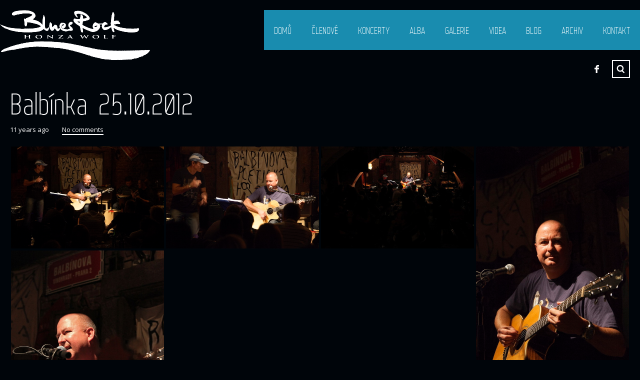

--- FILE ---
content_type: text/html; charset=UTF-8
request_url: http://www.bluesrock.cz/gallery/balbinka-25-10-2010/
body_size: 10390
content:
<!DOCTYPE html>
<html lang="cs">

<head>

    <meta charset="UTF-8" />
    
    <meta http-equiv="content-type" content="text/html; charset=UTF-8" />
	
    <link rel="dns-prefetch" href="http://ajax.googleapis.com" />
    
	    
    <meta name="viewport" content="width=device-width, initial-scale=1, maximum-scale=1, minimum-scale=1">
    <meta name="author" content="Honza Wolf - BluesRock" />
	   
    <link rel="alternate" type="application/rss+xml" title="Bluesrock RSS Feed" href="http://www.bluesrock.cz/feed/" />
    
    <link rel="pingback" href="http://www.bluesrock.cz/xmlrpc.php" />
    
    <title>Balbínka 25.10.2012 - Bluesrock</title>

    <!--[if lt IE 9]>
    <script src="http://html5shiv.googlecode.com/svn/trunk/html5.js"></script>
    <![endif]-->

	<meta name='robots' content='index, follow, max-image-preview:large, max-snippet:-1, max-video-preview:-1' />

	<!-- This site is optimized with the Yoast SEO plugin v20.4 - https://yoast.com/wordpress/plugins/seo/ -->
	<link rel="canonical" href="http://www.bluesrock.cz/gallery/balbinka-25-10-2010/" />
	<meta property="og:locale" content="cs_CZ" />
	<meta property="og:type" content="article" />
	<meta property="og:title" content="Fotky z koncertu v Balbínce - Říjen 2012" />
	<meta property="og:description" content="Fotky z koncertu v Balbínce - Říjen 2012" />
	<meta property="og:url" content="http://www.bluesrock.cz/gallery/balbinka-25-10-2010/" />
	<meta property="og:site_name" content="Bluesrock" />
	<meta property="article:publisher" content="https://www.facebook.com/BluesrockHonzaWolf" />
	<meta property="article:modified_time" content="2014-11-03T14:17:31+00:00" />
	<meta property="og:image" content="http://www.bluesrock.cz/wp-content/uploads/2014/03/IMG_6481-copy_resize-300x450.jpg" />
	<script type="application/ld+json" class="yoast-schema-graph">{"@context":"https://schema.org","@graph":[{"@type":"WebPage","@id":"http://www.bluesrock.cz/gallery/balbinka-25-10-2010/","url":"http://www.bluesrock.cz/gallery/balbinka-25-10-2010/","name":"Balbínka 25.10.2012 - Bluesrock","isPartOf":{"@id":"http://www.bluesrock.cz/#website"},"primaryImageOfPage":{"@id":"http://www.bluesrock.cz/gallery/balbinka-25-10-2010/#primaryimage"},"image":{"@id":"http://www.bluesrock.cz/gallery/balbinka-25-10-2010/#primaryimage"},"thumbnailUrl":"http://www.bluesrock.cz/wp-content/uploads/2014/03/IMG_6481-copy_resize.jpg","datePublished":"2014-03-13T12:25:15+00:00","dateModified":"2014-11-03T14:17:31+00:00","breadcrumb":{"@id":"http://www.bluesrock.cz/gallery/balbinka-25-10-2010/#breadcrumb"},"inLanguage":"cs","potentialAction":[{"@type":"ReadAction","target":["http://www.bluesrock.cz/gallery/balbinka-25-10-2010/"]}]},{"@type":"ImageObject","inLanguage":"cs","@id":"http://www.bluesrock.cz/gallery/balbinka-25-10-2010/#primaryimage","url":"http://www.bluesrock.cz/wp-content/uploads/2014/03/IMG_6481-copy_resize.jpg","contentUrl":"http://www.bluesrock.cz/wp-content/uploads/2014/03/IMG_6481-copy_resize.jpg","width":674,"height":1011},{"@type":"BreadcrumbList","@id":"http://www.bluesrock.cz/gallery/balbinka-25-10-2010/#breadcrumb","itemListElement":[{"@type":"ListItem","position":1,"name":"Domů","item":"http://www.bluesrock.cz/"},{"@type":"ListItem","position":2,"name":"Balbínka 25.10.2012"}]},{"@type":"WebSite","@id":"http://www.bluesrock.cz/#website","url":"http://www.bluesrock.cz/","name":"Bluesrock","description":"Kapela co nikdy nezkouší..","potentialAction":[{"@type":"SearchAction","target":{"@type":"EntryPoint","urlTemplate":"http://www.bluesrock.cz/?s={search_term_string}"},"query-input":"required name=search_term_string"}],"inLanguage":"cs"}]}</script>
	<!-- / Yoast SEO plugin. -->


<link rel='dns-prefetch' href='//fonts.googleapis.com' />
<link rel="alternate" type="application/rss+xml" title="Bluesrock &raquo; RSS zdroj" href="http://www.bluesrock.cz/feed/" />
<link rel="alternate" type="application/rss+xml" title="Bluesrock &raquo; RSS komentářů" href="http://www.bluesrock.cz/comments/feed/" />
<link rel="alternate" type="application/rss+xml" title="Bluesrock &raquo; RSS komentářů pro Balbínka 25.10.2012" href="http://www.bluesrock.cz/gallery/balbinka-25-10-2010/feed/" />
<script type="text/javascript">
window._wpemojiSettings = {"baseUrl":"https:\/\/s.w.org\/images\/core\/emoji\/14.0.0\/72x72\/","ext":".png","svgUrl":"https:\/\/s.w.org\/images\/core\/emoji\/14.0.0\/svg\/","svgExt":".svg","source":{"concatemoji":"http:\/\/www.bluesrock.cz\/wp-includes\/js\/wp-emoji-release.min.js?ver=6.2.8"}};
/*! This file is auto-generated */
!function(e,a,t){var n,r,o,i=a.createElement("canvas"),p=i.getContext&&i.getContext("2d");function s(e,t){p.clearRect(0,0,i.width,i.height),p.fillText(e,0,0);e=i.toDataURL();return p.clearRect(0,0,i.width,i.height),p.fillText(t,0,0),e===i.toDataURL()}function c(e){var t=a.createElement("script");t.src=e,t.defer=t.type="text/javascript",a.getElementsByTagName("head")[0].appendChild(t)}for(o=Array("flag","emoji"),t.supports={everything:!0,everythingExceptFlag:!0},r=0;r<o.length;r++)t.supports[o[r]]=function(e){if(p&&p.fillText)switch(p.textBaseline="top",p.font="600 32px Arial",e){case"flag":return s("\ud83c\udff3\ufe0f\u200d\u26a7\ufe0f","\ud83c\udff3\ufe0f\u200b\u26a7\ufe0f")?!1:!s("\ud83c\uddfa\ud83c\uddf3","\ud83c\uddfa\u200b\ud83c\uddf3")&&!s("\ud83c\udff4\udb40\udc67\udb40\udc62\udb40\udc65\udb40\udc6e\udb40\udc67\udb40\udc7f","\ud83c\udff4\u200b\udb40\udc67\u200b\udb40\udc62\u200b\udb40\udc65\u200b\udb40\udc6e\u200b\udb40\udc67\u200b\udb40\udc7f");case"emoji":return!s("\ud83e\udef1\ud83c\udffb\u200d\ud83e\udef2\ud83c\udfff","\ud83e\udef1\ud83c\udffb\u200b\ud83e\udef2\ud83c\udfff")}return!1}(o[r]),t.supports.everything=t.supports.everything&&t.supports[o[r]],"flag"!==o[r]&&(t.supports.everythingExceptFlag=t.supports.everythingExceptFlag&&t.supports[o[r]]);t.supports.everythingExceptFlag=t.supports.everythingExceptFlag&&!t.supports.flag,t.DOMReady=!1,t.readyCallback=function(){t.DOMReady=!0},t.supports.everything||(n=function(){t.readyCallback()},a.addEventListener?(a.addEventListener("DOMContentLoaded",n,!1),e.addEventListener("load",n,!1)):(e.attachEvent("onload",n),a.attachEvent("onreadystatechange",function(){"complete"===a.readyState&&t.readyCallback()})),(e=t.source||{}).concatemoji?c(e.concatemoji):e.wpemoji&&e.twemoji&&(c(e.twemoji),c(e.wpemoji)))}(window,document,window._wpemojiSettings);
</script>
<style type="text/css">
img.wp-smiley,
img.emoji {
	display: inline !important;
	border: none !important;
	box-shadow: none !important;
	height: 1em !important;
	width: 1em !important;
	margin: 0 0.07em !important;
	vertical-align: -0.1em !important;
	background: none !important;
	padding: 0 !important;
}
</style>
	<link rel='stylesheet' id='wp-block-library-css' href='http://www.bluesrock.cz/wp-includes/css/dist/block-library/style.min.css?ver=6.2.8' type='text/css' media='all' />
<link rel='stylesheet' id='classic-theme-styles-css' href='http://www.bluesrock.cz/wp-includes/css/classic-themes.min.css?ver=6.2.8' type='text/css' media='all' />
<style id='global-styles-inline-css' type='text/css'>
body{--wp--preset--color--black: #000000;--wp--preset--color--cyan-bluish-gray: #abb8c3;--wp--preset--color--white: #ffffff;--wp--preset--color--pale-pink: #f78da7;--wp--preset--color--vivid-red: #cf2e2e;--wp--preset--color--luminous-vivid-orange: #ff6900;--wp--preset--color--luminous-vivid-amber: #fcb900;--wp--preset--color--light-green-cyan: #7bdcb5;--wp--preset--color--vivid-green-cyan: #00d084;--wp--preset--color--pale-cyan-blue: #8ed1fc;--wp--preset--color--vivid-cyan-blue: #0693e3;--wp--preset--color--vivid-purple: #9b51e0;--wp--preset--gradient--vivid-cyan-blue-to-vivid-purple: linear-gradient(135deg,rgba(6,147,227,1) 0%,rgb(155,81,224) 100%);--wp--preset--gradient--light-green-cyan-to-vivid-green-cyan: linear-gradient(135deg,rgb(122,220,180) 0%,rgb(0,208,130) 100%);--wp--preset--gradient--luminous-vivid-amber-to-luminous-vivid-orange: linear-gradient(135deg,rgba(252,185,0,1) 0%,rgba(255,105,0,1) 100%);--wp--preset--gradient--luminous-vivid-orange-to-vivid-red: linear-gradient(135deg,rgba(255,105,0,1) 0%,rgb(207,46,46) 100%);--wp--preset--gradient--very-light-gray-to-cyan-bluish-gray: linear-gradient(135deg,rgb(238,238,238) 0%,rgb(169,184,195) 100%);--wp--preset--gradient--cool-to-warm-spectrum: linear-gradient(135deg,rgb(74,234,220) 0%,rgb(151,120,209) 20%,rgb(207,42,186) 40%,rgb(238,44,130) 60%,rgb(251,105,98) 80%,rgb(254,248,76) 100%);--wp--preset--gradient--blush-light-purple: linear-gradient(135deg,rgb(255,206,236) 0%,rgb(152,150,240) 100%);--wp--preset--gradient--blush-bordeaux: linear-gradient(135deg,rgb(254,205,165) 0%,rgb(254,45,45) 50%,rgb(107,0,62) 100%);--wp--preset--gradient--luminous-dusk: linear-gradient(135deg,rgb(255,203,112) 0%,rgb(199,81,192) 50%,rgb(65,88,208) 100%);--wp--preset--gradient--pale-ocean: linear-gradient(135deg,rgb(255,245,203) 0%,rgb(182,227,212) 50%,rgb(51,167,181) 100%);--wp--preset--gradient--electric-grass: linear-gradient(135deg,rgb(202,248,128) 0%,rgb(113,206,126) 100%);--wp--preset--gradient--midnight: linear-gradient(135deg,rgb(2,3,129) 0%,rgb(40,116,252) 100%);--wp--preset--duotone--dark-grayscale: url('#wp-duotone-dark-grayscale');--wp--preset--duotone--grayscale: url('#wp-duotone-grayscale');--wp--preset--duotone--purple-yellow: url('#wp-duotone-purple-yellow');--wp--preset--duotone--blue-red: url('#wp-duotone-blue-red');--wp--preset--duotone--midnight: url('#wp-duotone-midnight');--wp--preset--duotone--magenta-yellow: url('#wp-duotone-magenta-yellow');--wp--preset--duotone--purple-green: url('#wp-duotone-purple-green');--wp--preset--duotone--blue-orange: url('#wp-duotone-blue-orange');--wp--preset--font-size--small: 13px;--wp--preset--font-size--medium: 20px;--wp--preset--font-size--large: 36px;--wp--preset--font-size--x-large: 42px;--wp--preset--spacing--20: 0.44rem;--wp--preset--spacing--30: 0.67rem;--wp--preset--spacing--40: 1rem;--wp--preset--spacing--50: 1.5rem;--wp--preset--spacing--60: 2.25rem;--wp--preset--spacing--70: 3.38rem;--wp--preset--spacing--80: 5.06rem;--wp--preset--shadow--natural: 6px 6px 9px rgba(0, 0, 0, 0.2);--wp--preset--shadow--deep: 12px 12px 50px rgba(0, 0, 0, 0.4);--wp--preset--shadow--sharp: 6px 6px 0px rgba(0, 0, 0, 0.2);--wp--preset--shadow--outlined: 6px 6px 0px -3px rgba(255, 255, 255, 1), 6px 6px rgba(0, 0, 0, 1);--wp--preset--shadow--crisp: 6px 6px 0px rgba(0, 0, 0, 1);}:where(.is-layout-flex){gap: 0.5em;}body .is-layout-flow > .alignleft{float: left;margin-inline-start: 0;margin-inline-end: 2em;}body .is-layout-flow > .alignright{float: right;margin-inline-start: 2em;margin-inline-end: 0;}body .is-layout-flow > .aligncenter{margin-left: auto !important;margin-right: auto !important;}body .is-layout-constrained > .alignleft{float: left;margin-inline-start: 0;margin-inline-end: 2em;}body .is-layout-constrained > .alignright{float: right;margin-inline-start: 2em;margin-inline-end: 0;}body .is-layout-constrained > .aligncenter{margin-left: auto !important;margin-right: auto !important;}body .is-layout-constrained > :where(:not(.alignleft):not(.alignright):not(.alignfull)){max-width: var(--wp--style--global--content-size);margin-left: auto !important;margin-right: auto !important;}body .is-layout-constrained > .alignwide{max-width: var(--wp--style--global--wide-size);}body .is-layout-flex{display: flex;}body .is-layout-flex{flex-wrap: wrap;align-items: center;}body .is-layout-flex > *{margin: 0;}:where(.wp-block-columns.is-layout-flex){gap: 2em;}.has-black-color{color: var(--wp--preset--color--black) !important;}.has-cyan-bluish-gray-color{color: var(--wp--preset--color--cyan-bluish-gray) !important;}.has-white-color{color: var(--wp--preset--color--white) !important;}.has-pale-pink-color{color: var(--wp--preset--color--pale-pink) !important;}.has-vivid-red-color{color: var(--wp--preset--color--vivid-red) !important;}.has-luminous-vivid-orange-color{color: var(--wp--preset--color--luminous-vivid-orange) !important;}.has-luminous-vivid-amber-color{color: var(--wp--preset--color--luminous-vivid-amber) !important;}.has-light-green-cyan-color{color: var(--wp--preset--color--light-green-cyan) !important;}.has-vivid-green-cyan-color{color: var(--wp--preset--color--vivid-green-cyan) !important;}.has-pale-cyan-blue-color{color: var(--wp--preset--color--pale-cyan-blue) !important;}.has-vivid-cyan-blue-color{color: var(--wp--preset--color--vivid-cyan-blue) !important;}.has-vivid-purple-color{color: var(--wp--preset--color--vivid-purple) !important;}.has-black-background-color{background-color: var(--wp--preset--color--black) !important;}.has-cyan-bluish-gray-background-color{background-color: var(--wp--preset--color--cyan-bluish-gray) !important;}.has-white-background-color{background-color: var(--wp--preset--color--white) !important;}.has-pale-pink-background-color{background-color: var(--wp--preset--color--pale-pink) !important;}.has-vivid-red-background-color{background-color: var(--wp--preset--color--vivid-red) !important;}.has-luminous-vivid-orange-background-color{background-color: var(--wp--preset--color--luminous-vivid-orange) !important;}.has-luminous-vivid-amber-background-color{background-color: var(--wp--preset--color--luminous-vivid-amber) !important;}.has-light-green-cyan-background-color{background-color: var(--wp--preset--color--light-green-cyan) !important;}.has-vivid-green-cyan-background-color{background-color: var(--wp--preset--color--vivid-green-cyan) !important;}.has-pale-cyan-blue-background-color{background-color: var(--wp--preset--color--pale-cyan-blue) !important;}.has-vivid-cyan-blue-background-color{background-color: var(--wp--preset--color--vivid-cyan-blue) !important;}.has-vivid-purple-background-color{background-color: var(--wp--preset--color--vivid-purple) !important;}.has-black-border-color{border-color: var(--wp--preset--color--black) !important;}.has-cyan-bluish-gray-border-color{border-color: var(--wp--preset--color--cyan-bluish-gray) !important;}.has-white-border-color{border-color: var(--wp--preset--color--white) !important;}.has-pale-pink-border-color{border-color: var(--wp--preset--color--pale-pink) !important;}.has-vivid-red-border-color{border-color: var(--wp--preset--color--vivid-red) !important;}.has-luminous-vivid-orange-border-color{border-color: var(--wp--preset--color--luminous-vivid-orange) !important;}.has-luminous-vivid-amber-border-color{border-color: var(--wp--preset--color--luminous-vivid-amber) !important;}.has-light-green-cyan-border-color{border-color: var(--wp--preset--color--light-green-cyan) !important;}.has-vivid-green-cyan-border-color{border-color: var(--wp--preset--color--vivid-green-cyan) !important;}.has-pale-cyan-blue-border-color{border-color: var(--wp--preset--color--pale-cyan-blue) !important;}.has-vivid-cyan-blue-border-color{border-color: var(--wp--preset--color--vivid-cyan-blue) !important;}.has-vivid-purple-border-color{border-color: var(--wp--preset--color--vivid-purple) !important;}.has-vivid-cyan-blue-to-vivid-purple-gradient-background{background: var(--wp--preset--gradient--vivid-cyan-blue-to-vivid-purple) !important;}.has-light-green-cyan-to-vivid-green-cyan-gradient-background{background: var(--wp--preset--gradient--light-green-cyan-to-vivid-green-cyan) !important;}.has-luminous-vivid-amber-to-luminous-vivid-orange-gradient-background{background: var(--wp--preset--gradient--luminous-vivid-amber-to-luminous-vivid-orange) !important;}.has-luminous-vivid-orange-to-vivid-red-gradient-background{background: var(--wp--preset--gradient--luminous-vivid-orange-to-vivid-red) !important;}.has-very-light-gray-to-cyan-bluish-gray-gradient-background{background: var(--wp--preset--gradient--very-light-gray-to-cyan-bluish-gray) !important;}.has-cool-to-warm-spectrum-gradient-background{background: var(--wp--preset--gradient--cool-to-warm-spectrum) !important;}.has-blush-light-purple-gradient-background{background: var(--wp--preset--gradient--blush-light-purple) !important;}.has-blush-bordeaux-gradient-background{background: var(--wp--preset--gradient--blush-bordeaux) !important;}.has-luminous-dusk-gradient-background{background: var(--wp--preset--gradient--luminous-dusk) !important;}.has-pale-ocean-gradient-background{background: var(--wp--preset--gradient--pale-ocean) !important;}.has-electric-grass-gradient-background{background: var(--wp--preset--gradient--electric-grass) !important;}.has-midnight-gradient-background{background: var(--wp--preset--gradient--midnight) !important;}.has-small-font-size{font-size: var(--wp--preset--font-size--small) !important;}.has-medium-font-size{font-size: var(--wp--preset--font-size--medium) !important;}.has-large-font-size{font-size: var(--wp--preset--font-size--large) !important;}.has-x-large-font-size{font-size: var(--wp--preset--font-size--x-large) !important;}
.wp-block-navigation a:where(:not(.wp-element-button)){color: inherit;}
:where(.wp-block-columns.is-layout-flex){gap: 2em;}
.wp-block-pullquote{font-size: 1.5em;line-height: 1.6;}
</style>
<link rel='stylesheet' id='titan-adminbar-styles-css' href='http://www.bluesrock.cz/wp-content/plugins/anti-spam/assets/css/admin-bar.css?ver=7.3.3' type='text/css' media='all' />
<link rel='stylesheet' id='gp-style-css' href='http://www.bluesrock.cz/wp-content/themes/muse/style.css?ver=6.2.8' type='text/css' media='all' />
<link rel='stylesheet' id='gp-style-font-opensans-css' href='http://fonts.googleapis.com/css?family=Open+Sans&#038;subset=latin%2Ccyrillic-ext%2Cgreek-ext%2Cgreek%2Cvietnamese%2Clatin-ext%2Ccyrillic&#038;ver=6.2.8' type='text/css' media='all' />
<script type='text/javascript' src='http://www.bluesrock.cz/wp-includes/js/jquery/jquery.min.js?ver=3.6.4' id='jquery-core-js'></script>
<script type='text/javascript' src='http://www.bluesrock.cz/wp-includes/js/jquery/jquery-migrate.min.js?ver=3.4.0' id='jquery-migrate-js'></script>
<link rel="https://api.w.org/" href="http://www.bluesrock.cz/wp-json/" /><link rel="EditURI" type="application/rsd+xml" title="RSD" href="http://www.bluesrock.cz/xmlrpc.php?rsd" />
<link rel="wlwmanifest" type="application/wlwmanifest+xml" href="http://www.bluesrock.cz/wp-includes/wlwmanifest.xml" />

<link rel='shortlink' href='http://www.bluesrock.cz/?p=1253' />
<link rel="alternate" type="application/json+oembed" href="http://www.bluesrock.cz/wp-json/oembed/1.0/embed?url=http%3A%2F%2Fwww.bluesrock.cz%2Fgallery%2Fbalbinka-25-10-2010%2F" />
<link rel="alternate" type="text/xml+oembed" href="http://www.bluesrock.cz/wp-json/oembed/1.0/embed?url=http%3A%2F%2Fwww.bluesrock.cz%2Fgallery%2Fbalbinka-25-10-2010%2F&#038;format=xml" />
	
		<style type="text/css">
		
		        @font-face {
            font-family: 'WebServeroffRegular';
            src: url('http://www.bluesrock.cz/wp-content/themes/muse/fonts/web-serveroff/Web-Serveroff.eot');
            src: url('http://www.bluesrock.cz/wp-content/themes/muse/fonts/web-serveroff/Web-Serveroff.eot?#iefix') format('embedded-opentype'),
                 url('http://www.bluesrock.cz/wp-content/themes/muse/fonts/web-serveroff/Web-Serveroff.woff') format('woff'),
                 url('http://www.bluesrock.cz/wp-content/themes/muse/fonts/web-serveroff/Web-Serveroff.ttf') format('truetype'),
                 url('http://www.bluesrock.cz/wp-content/themes/muse/fonts/web-serveroff/Web-Serveroff.svg#WebServeroffRegular') format('svg');
            font-weight: normal;
            font-style: normal;
        }
        
		/* Fonts */
						
		h1, h2, h3, h4, h5, h6 { font-family: "WebServeroffRegular", Helvetica, Arial, sans-serif !important; }
		blockquote { font-family: "WebServeroffRegular", Helvetica, Arial, sans-serif !important; }
		
		/* Forms */
		label { font-family: "WebServeroffRegular", Helvetica, Arial, sans-serif !important; }
		
		/* Logo */
		header.header .logo { font-family: "WebServeroffRegular", Helvetica, Arial, sans-serif !important; }
		
		/* Navigation */
		.navigation-primary,
		.navigation-mobile,
		.categories,
		.categories-mobile,
		.categories-mobile-button { font-family: "WebServeroffRegular", Helvetica, Arial, sans-serif !important; }
		
		/* Slideshow */
		.slide-caption,
		.slide-caption p { font-family: "WebServeroffRegular", Helvetica, Arial, sans-serif !important; }
		
		/* Widgets */
		.widget_recent_tweet .tweet-text, .widget_pages li a, .widget_subpages li a, .widget_nav_menu li a, .widget_archive li, .widget_categories li, .widget_archive li li, .widget_categories li li { font-family: "WebServeroffRegular", Helvetica, Arial, sans-serif !important; }
		
		
		/* Selection */
		::selection { background-color: #cd503c !important; }
		::-moz-selection { background-color: #cd503c !important; }
		
		/* Links */
		a { color: #ffffff; }
		a:hover { color: #ffffff; border-color: #ffffff; background-color: #198caf; }
		a.underline, .underline a, a.underline-hover:hover, .underline-hover a:hover { color: #ffffff; border-color: #ffffff; }
		
		/* Body */
		body { color: #ffffff; background-color: #00050a; }
		
		/* Blockquote */
		blockquote { color: #cd503c; }
		blockquote cite { color: #ffffff; }
		
		/* Forms */
		button, .button a, .comments #submit { color: #ffffff !important; background-color: #198caf; border-color: #ffffff; }
		button:hover, .button a:hover, .comments #submit:hover { background-color: #cd503c !important; border-color: #cd503c; }
		
		/* Comments */
		.comments .comment .comment-body { background-color: #282d32; }
		.comments .comment .comment-body:before { border-top-color: #282d32; }
		.comments .comment.bypostauthor > div > .comment-body { background-color: #198caf; }
		.comments .comment.bypostauthor > div > .comment-body:before { border-top-color: #198caf; }		
		.comments #cancel-comment-reply-link { color: #cd503c; }
		.comments #cancel-comment-reply-link:hover { color: #ffffff; }
		
		/* Grid */
		.grid-tiles .tile-block,
		.grid-tiles-sidebar .tile-block { background-color: #282d32; }
		
		/* Logo */
		.header .logo-image.filled { background-color: #198caf; }
		.header .logo-default { background-color: #198caf; }
		
		/* Navigation */
		.navigation-primary li,
		.navigation-primary li a { color: #ffffff !important; background-color: #198caf; }
		.navigation-primary li:hover a,
		.navigation-primary li a:hover { color: #282d32 !important; background-color: #ffffff !important; }
		.navigation-primary li li,
		.navigation-primary li li a { background-color: #ffffff; }
		.navigation-primary li li a:hover { color: #198caf !important; }
		
		/* Navigation - Mobile */
		.navigation-mobile li,
		.navigation-mobile li a { color: #282d32 !important; background-color: #ffffff; }
		.navigation-mobile li a:hover { color: #ffffff !important; background-color: #198caf; }
		.navigation-mobile-button a { background-color: #198caf; }
		.navigation-mobile-button a:hover { background-color: #cd503c; }
		
		/* Navigation - Categories */
		.categories ul li a { color: #ffffff !important; background-color: #cd503c; }
		.categories ul li.current-cat a { background-color: #198caf; }
		.categories ul li.current-cat a:hover { background-color: #cd503c; }
		.categories ul li a:hover,
		.categories ul li:hover a { color: #282d32 !important; background-color: #ffffff !important; }
		.categories ul li ul.children li,
		.categories ul li ul.children li a { color: #282d32 !important; background-color: #ffffff !important; }
		.categories ul li ul.children li a:hover { color: #198caf !important; }
		
		/* Navigation - Categories - Mobile */
		.categories-mobile li,
		.categories-mobile li a { color: #282d32 !important; background-color: #ffffff; }
		.categories-mobile li a:hover { color: #ffffff !important; background-color: #cd503c; }
		.categories-mobile-button a { background-color: #cd503c; }
		.categories-mobile-button a:hover { background-color: #198caf; }
		
		/* Toolbar */
		.modal-search-button li a { border-color: #ffffff; }
		.modal-search-close { background-color: #cd503c; }
		.modal-search-close:hover { background-color: #198caf; }
		
		/* Slideshow */
		.slide-caption h2,
		.slide-caption h2.link a { background-color: #cd503c; }
		.slide-caption h2.link a:hover { background-color: #198caf; }
		.slide-caption p { background-color: #198caf; }
		.gp-theme .rsArrowIcn { background-color: #cd503c; }
		.gp-theme .rsArrowIcn:hover { background-color: #198caf; }
		.gp-theme .rsPlayBtn .rsPlayBtnIcon { background-color: #282d32; }
		.gp-theme .rsPlayBtn:hover .rsPlayBtnIcon { background-color: #cd503c; }
		.gp-theme .rsCloseVideoIcn { background-color: #cd503c; }
		.gp-theme .rsCloseVideoIcn:hover { background-color: #198caf; }
		
		/* Content */
		.content h2, .content h3 { color: #198caf; }
		.content .tile-block h2, .content .tile-block h3 { color: #ffffff; }
		.content h4, .content h5, .content h6 { color: #cd503c; }
		.content .tile-block h4, .content .tile-block h5, .content .tile-block h6 { color: #ffffff; }
		
		/* Posts */
		.post .post-body,
		.post .post-image-container { background-color: #282d32; }
		.post-share li a { background-color: #198caf; }
		.post-share li a:hover { background-color: #cd503c; }
		.post-buy.button a { color: #ffffff; border-color: #ffffff; }
		.post-buy.button a:hover { background-color: #cd503c; border-color: #ffffff; }
		.post-meta .button a { color: #ffffff; background-color: #cd503c; }
		.post-meta .button a:hover { background-color: #198caf !important; }
		
		/* Blog & Event Grid Home */
		.grid-post-home { background-color: #198caf; }
		.grid-post-home a:hover { background-color: #cd503c; }
		.grid-post-home .post a:hover .post-title { border-color: #ffffff; }
		.grid-event-home { background-color: #282d32; }
		
		/* Blog Grid */
		.grid-blog .tile.format-audio .post-body.corner:before,
		.grid-blog .tile.format-gallery .post-body.corner:before,
		.grid-blog .tile.format-video .post-body.corner:before,
		.grid-blog .tile.format-quote .post-body.corner:before { border-right-color: #00050a; }
		.grid-blog .tile.format-audio .post-corner:before,
		.grid-blog .tile.format-gallery .post-corner:before,
		.grid-blog .tile.format-video .post-corner:before,
		.grid-blog .tile.format-quote .post-corner:before { border-top-color: #282d32; }
		.grid-blog .tile.format-quote blockquote { color: #ffffff; }
		
		/* Event Grid */
		.grid-event-past .tile .tile-block { background-color: #282d32; }
		
		/* Event List */
		.list-event .inner { background-color: #282d32; }
		.list-event .post h2, .list-event .post h3, .list-event .post h4, .list-event .post h5, .list-event .post h6 { color: #ffffff; }
		
		/* Archive Grid */
		.grid-archives a { color: #198caf; }
		.grid-archives a:hover { color: #ffffff; }
		
		/* Singles */
		.post-meta .post-comments a,
		.post-meta .post-categories a { color: #198caf; }
		.post-meta .post-comments a:hover,
		.post-meta .post-categories a:hover { color: #ffffff; }
		.post-meta-line ul.post-categories a { background-color: #cd503c; }
		.post-meta-line ul.post-categories a:hover { background-color: #198caf; }
		.post-meta-table .inner { background-color: #282d32; }
		
		/* Single Blog */
		.single-blog .format-quote blockquote { color: #ffffff; }
		
		/* Single Event */
		.single-event .post-facebook a:hover { background-color: #cd503c !important; }
		.single-event .post-vk a:hover { background-color: #cd503c !important; }
		
		/* Pagination */
		.pagination a,
		.pagination-post a { background-color: #198caf; }
		.pagination a:hover,
		.pagination-post a:hover,
		.pagination span.current { background-color: #cd503c; }
		
		/* Widgets */
		.wa-footer-top { color: #14191e; background-color: #ffffff; }
		.wa-footer-bottom { color: #14191e; background-color: #ffffff; }
		.wa-footer-container { border-color: #00050a; }
		
		/* Widget Tweets [Custom] */
		.widget_tweets li a,
		.widget_recent_tweet li a { color: #198caf; }
		.widget_tweets li a:hover,
		.widget_recent_tweet li a:hover { color: #ffffff; background-color: #198caf; }
		
		/* Widget Recent [WordPress & Custom] */
		.widget_recent_posts a,
		.widget_recent_events a,
		.widget_recent_albums a,
		.widget_recent_videos a,
		.widget_recent_entries a,
		.widget_recent_comments a { color: #198caf; border-color: #198caf; }
		.widget_recent_posts a:hover,
		.widget_recent_events a:hover,
		.widget_recent_albums a:hover,
		.widget_recent_videos a:hover,
		.widget_recent_entries a:hover,
		.widget_recent_comments a:hover { color: #ffffff; }
		
		/* Widget Pages, Subpages, Navigation [WordPress] */
		.widget_pages li a,
		.widget_subpages li a,
		.widget_nav_menu li a { background-color: #198caf; }
		.widget_pages li a:hover,
		.widget_subpages li a:hover,
		.widget_nav_menu li a:hover { background-color: #cd503c; }
		
		/* Widget Archive, Categories [WordPress] */
		.widget_archive li,
		.widget_categories li { color: #ffffff; background-color: #198caf; }
		.widget_archive li a,
		.widget_categories li a { color: #ffffff; }
		
		/* Widget Tag Cloud & Tags [WordPress] */
		.post-tags a,
		.widget_tag_cloud a { background-color: #198caf; }
		.post-tags a:hover,
		.widget_tag_cloud a:hover { background-color: #cd503c; }
		
		/* Widget Links [WordPress] */
		.widget_links li a { color: #198caf; }
		.widget_links li a:hover { color: #ffffff; }
		
		/* Widget qTranslate [qTranslate] */
		.widget_qtranslate li a { background-color: #198caf; }
		.widget_qtranslate li a:hover { background-color: #cd503c; }
		
		/* Shortcodes */
		.gp-tabs .ui-tabs-nav li.ui-state-default a { color: #ffffff; background-color: #198caf; }
		.gp-tabs .ui-tabs-nav li.ui-state-default a:hover { color: #ffffff; background-color: #cd503c; }
		.gp-tabs .ui-tabs-nav li.ui-state-active a,
		.gp-tabs .ui-tabs-nav li.ui-state-active a:hover { color: #198caf; background-color: #ffffff; }
		.gp-tabs .ui-tabs-panel { background-color: #ffffff; color: #282d32; }
				
		/* Player */
		.player-progress { background-color: #282d32; }
		.player-progress .player-seek-bar { background-color: #282d32; }
		.player-progress .player-play-bar { background-color: #cd503c; }
		.player-controls { background-color: #282d32; }
		.player-controls .player-volume-value { background-color: #ffffff; }
		.player-controls .player-volume-container { background-color: #00050a; }
		.player-playlist ul li a { color: #ffffff !important; background-color: #282d32; }
		.player-playlist ul li a:hover { color: #ffffff !important; background-color: #cd503c !important; }
		.player-playlist ul li.jp-playlist-current a { background-color: #198caf !important; }
		.grid-blog .post-audio { background-color: #00050a; }
		
		/* Lightbox */
		.lightbox-arrow-left,
		.lightbox-arrow-right { background-color: #cd503c; }
		.lightbox-arrow-left:hover,
		.lightbox-arrow-right:hover { background-color: #198caf; }
		.lightbox-close { background-color: #cd503c; }
		.lightbox-close:hover { background-color: #198caf; }
        .lightbox-title-container { background-color: #cd503c; }
        
		/* Back to Top Button */
		.back-to-top { background-color: #cd503c; }
		.back-to-top:hover { background-color: #198caf; }
		
		/* Alerts */
		.alert, .alert h1, .alert h2, .alert h3, .alert h4, .alert h5, .alert h6 { color: #ffffff !important; }
		
				
		</style>
		
				<link rel="shortcut icon" href="http://www.bluesrock.cz/wp-content/themes/muse/favicon.ico" />
				<link rel="apple-touch-icon-precomposed" href="http://www.bluesrock.cz/wp-content/themes/muse/apple-touch-icon-precomposed.png" />
				<link rel="apple-touch-icon-precomposed" sizes="72x72" href="http://www.bluesrock.cz/wp-content/themes/muse/apple-touch-icon-72x72-precomposed.png" />
				<link rel="apple-touch-icon-precomposed" sizes="114x114" href="http://www.bluesrock.cz/wp-content/themes/muse/apple-touch-icon-114x114-precomposed.png" />
				<link rel="apple-touch-icon-precomposed" sizes="144x144" href="http://www.bluesrock.cz/wp-content/themes/muse/apple-touch-icon-144x144-precomposed.png" />
		<style type="text/css">.recentcomments a{display:inline !important;padding:0 !important;margin:0 !important;}</style>    
</head>

<body class="gallery-template-default single single-gallery postid-1253 chrome">

	<div class="body-background"></div>
    
                <div class="modal-search display-none">
                <div class="modal-search-inner">
                    <div class="modal-search-input">
                        
<form method="get" action="http://www.bluesrock.cz/">
	<fieldset>

    	<input type="text" class="input-search no-radius transition" title="Search ..." value="Search ..." name="s" />

	</fieldset>
</form>                    </div>
                </div>
                <a href="javascript:;" title="Close" class="modal-search-close"></a>
                
            </div><!-- END // modal-search -->
            
    <nav id="navigation" class="navigation" role="navigation">

        <div id="navigation-primary" class="navigation-primary"><ul>
<li class="page_item page-item-45"><a href="http://www.bluesrock.cz/">Domů</a></li>
<li class="page_item page-item-1425 page_item_has_children"><a href="http://www.bluesrock.cz/clenove/">Členové</a>
<ul class='children'>
	<li class="page_item page-item-1429"><a href="http://www.bluesrock.cz/clenove/honza-wolf/">Honza Wolf</a></li>
	<li class="page_item page-item-1431"><a href="http://www.bluesrock.cz/clenove/jakub-korinek/">Jakub Kořínek</a></li>
	<li class="page_item page-item-1435"><a href="http://www.bluesrock.cz/clenove/libor-jonas/">Libor Jonáš</a></li>
	<li class="page_item page-item-2330"><a href="http://www.bluesrock.cz/clenove/matous-outrata/">Matouš Outrata</a></li>
	<li class="page_item page-item-1433"><a href="http://www.bluesrock.cz/clenove/tomas-valasek/">Tomáš Valášek</a></li>
</ul>
</li>
<li class="page_item page-item-100"><a href="http://www.bluesrock.cz/koncerty/">Koncerty</a></li>
<li class="page_item page-item-131"><a href="http://www.bluesrock.cz/albums/">Alba</a></li>
<li class="page_item page-item-170"><a href="http://www.bluesrock.cz/gallery/">Galerie</a></li>
<li class="page_item page-item-163"><a href="http://www.bluesrock.cz/videa/">Videa</a></li>
<li class="page_item page-item-88"><a href="http://www.bluesrock.cz/blog/">Blog</a></li>
<li class="page_item page-item-1074"><a href="http://www.bluesrock.cz/archives/">Archiv</a></li>
<li class="page_item page-item-246"><a href="http://www.bluesrock.cz/contact/">Kontakt</a></li>
</ul></div>

    </nav><!-- END // navigation -->

    <div id="navigation-mobile-button" class="navigation-mobile-button">
            
        <a href="#"></a>
        
    </div><!-- END // navigation-mobile-button -->
    
    <header class="header transition">
    
    	                
            <div class="logo logo-image">
                
                <a href="http://www.bluesrock.cz" title="Bluesrock">
                    <img src="http://www.bluesrock.cz/wp-content/uploads/2014/03/logo-bile-bluesrock.png" alt="Bluesrock" />
                </a>

            </div><!-- END // logo-image -->
            
            
    </header><!-- END // header -->
    
    
<div class="toolbar toolbar-header clearfix">

    
        
<ul class="socials">
        
        
            
        <li class="social-facebook">
            <a href="https://www.facebook.com/BluesrockHonzaWolf" title="Facebook" target="_blank">
                Facebook            </a>
        </li>
        
        
        
        
        
        
        
        
        
        
        
        
        
        
        
        
        
        
        
        
        
        
        
</ul><!-- END // socials -->    
        
        
            
        
        
        <ul class="modal-search-button">
            
            <li>
                <a href="javascript:;" title="Search ...">
                    Search ...                </a>
            </li>
            
        </ul>
    
        
        
        
    
</div><!-- END // toolbar -->
	<div class="canvas">
		
        
<header class="page-header">
    
    <h1>
		Balbínka 25.10.2012    	
            
    </h1>
    
</header><!-- END // page-header -->        		
		<div class="grid">
        
        	            
            <div class="content one-entire" role="main">
            
            	<div class="single-gallery">
            
                    <div class="post-meta-line inner-no-top-left clearfix">
    
                        <ul>
                            <li class="post-date">
                                11 years ago                            </li>
                            <li class="post-taxonomies underline">
                                 
                            </li>
                                                            <li class="post-comments underline">
                                    <a href="http://www.bluesrock.cz/gallery/balbinka-25-10-2010/#respond">
                                        No comments                                    </a>
                                </li>
                                                                                </ul>
                            
                    </div><!-- END // post-meta-line -->
                
                    <div class="grid-single-gallery grid grid-merge lightbox clearfix grid-tiles">
                                
                                                            
                                                                            
                                            <div class="tile post-image overlay">
            
                                                <a data-gallery="gallery" href="http://www.bluesrock.cz/wp-content/uploads/2014/03/IMG_6540-copy_resize.jpg" title="IMG_6540-copy_resize">
                                                    <img src="http://www.bluesrock.cz/wp-content/uploads/2014/03/IMG_6540-copy_resize-600x400.jpg" alt="" />
                                                    <span class="overlay-block"><span class="overlay-icon"></span></span>
                                                </a>
            
                                            </div><!-- END // tile -->
                                                
                                                                                
                                            <div class="tile post-image overlay">
            
                                                <a data-gallery="gallery" href="http://www.bluesrock.cz/wp-content/uploads/2014/03/IMG_6552-copy_resize.jpg" title="IMG_6552-copy_resize">
                                                    <img src="http://www.bluesrock.cz/wp-content/uploads/2014/03/IMG_6552-copy_resize-600x400.jpg" alt="" />
                                                    <span class="overlay-block"><span class="overlay-icon"></span></span>
                                                </a>
            
                                            </div><!-- END // tile -->
                                                
                                                                                
                                            <div class="tile post-image overlay">
            
                                                <a data-gallery="gallery" href="http://www.bluesrock.cz/wp-content/uploads/2014/03/IMG_6444-copy_resize.jpg" title="IMG_6444-copy_resize">
                                                    <img src="http://www.bluesrock.cz/wp-content/uploads/2014/03/IMG_6444-copy_resize-600x400.jpg" alt="" />
                                                    <span class="overlay-block"><span class="overlay-icon"></span></span>
                                                </a>
            
                                            </div><!-- END // tile -->
                                                
                                                                                
                                            <div class="tile post-image overlay">
            
                                                <a data-gallery="gallery" href="http://www.bluesrock.cz/wp-content/uploads/2014/03/IMG_6481-copy_resize.jpg" title="IMG_6481-copy_resize">
                                                    <img src="http://www.bluesrock.cz/wp-content/uploads/2014/03/IMG_6481-copy_resize-600x900.jpg" alt="" />
                                                    <span class="overlay-block"><span class="overlay-icon"></span></span>
                                                </a>
            
                                            </div><!-- END // tile -->
                                                
                                                                                
                                            <div class="tile post-image overlay">
            
                                                <a data-gallery="gallery" href="http://www.bluesrock.cz/wp-content/uploads/2014/03/IMG_6494-copy_resize.jpg" title="IMG_6494-copy_resize">
                                                    <img src="http://www.bluesrock.cz/wp-content/uploads/2014/03/IMG_6494-copy_resize-600x900.jpg" alt="" />
                                                    <span class="overlay-block"><span class="overlay-icon"></span></span>
                                                </a>
            
                                            </div><!-- END // tile -->
                                                
                                                                            
                                                                
                    </div><!-- END // grid classes -->
                    
                            
                                    <div class="post-content clearfix">
                                        
                                                                                
                                    </div><!-- END // post-content -->
                                    
                                    		
		<div class="post-share">
	
			<h3>Share</h3>
	
			<ul>
			
							
					<li class="share-twitter social-twitter">
						<a href="http://twitter.com/share?url=http://www.bluesrock.cz/gallery/balbinka-25-10-2010/&amp;text=Balbínka%2025.10.2012" title="Tweet This" target="_blank"></a>
					</li>
				
								
							
					<li class="share-facebook social-facebook">
						<a href="http://www.facebook.com/sharer.php?u=http://www.bluesrock.cz/gallery/balbinka-25-10-2010/&amp;title=Balbínka%2025.10.2012" title="Share on Facebook" target="_blank"></a>
					</li>
				
								
							
					<li class="share-googleplus social-googleplus">
						<a href="https://plus.google.com/share?url=http://www.bluesrock.cz/gallery/balbinka-25-10-2010/" title="Share on Google+" target="_blank"></a>
					</li>
				
								
							
					<li class="share-pinterest social-pinterest">
						<a href="javascript:void((function()%7Bvar%20e=document.createElement(&apos;script&apos;);e.setAttribute(&apos;type&apos;,&apos;text/javascript&apos;);e.setAttribute(&apos;charset&apos;,&apos;UTF-8&apos;);e.setAttribute(&apos;src&apos;,&apos;http://assets.pinterest.com/js/pinmarklet.js?r=&apos;+Math.random()*99999999);document.body.appendChild(e)%7D)());" title="Pin it" target="_blank"></a>
					</li>
				
								
							
					<li class="share-vk social-vk">
						<a href="http://vkontakte.ru/share.php?url=http://www.bluesrock.cz/gallery/balbinka-25-10-2010/" title="Share on VK" target="_blank"></a>
					</li>
				
					
			</ul>
			
		</div>
		
		                                
                                                
                </div><!-- END // single-gallery -->
                
                
<div id="comments" class="comments one-entire clearfix">

    <h2>
        No comments    </h2>
    
            
            <div class="be-first">
                You can be the first one to leave a comment.            </div>
        
    
    <div class="pagination clearfix">
    
                
    </div>

        
        <div class="comment-form grid clearfix">
        
            	<div id="respond" class="comment-respond">
		<h3 id="reply-title" class="comment-reply-title">Leave a Reply <small><a rel="nofollow" id="cancel-comment-reply-link" href="/gallery/balbinka-25-10-2010/#respond" style="display:none;">Cancel Reply</a></small></h3><form action="http://www.bluesrock.cz/wp-comments-post.php" method="post" id="comment-form" class="comment-form" novalidate><p class="comment-form-comment one-entire"><label for="comment">Comment</label><textarea id="comment" name="comment" cols="45" rows="8" aria-required="true"></textarea></p><p class="form-allowed-tags">You may use these <abbr title="HyperText Markup Language">HTML</abbr> tags and attributes:  <code>&lt;a href=&quot;&quot; title=&quot;&quot;&gt; &lt;abbr title=&quot;&quot;&gt; &lt;acronym title=&quot;&quot;&gt; &lt;b&gt; &lt;blockquote cite=&quot;&quot;&gt; &lt;cite&gt; &lt;code&gt; &lt;del datetime=&quot;&quot;&gt; &lt;em&gt; &lt;i&gt; &lt;q cite=&quot;&quot;&gt; &lt;s&gt; &lt;strike&gt; &lt;strong&gt; </code></p><p class="comment-form-author one-third"><label for="author">Name<span class="required">*</span></label><input id="author" name="author" type="text" value="" size="30" aria-required='true' /></p>
<p class="comment-form-email one-third"><label for="email">Email<span class="required">*</span></label><input id="email" name="email" type="text" value="" size="30" aria-required='true' /></p>
<p class="comment-form-url one-third"><label for="url">Website</label><input id="url" name="url" type="text" value="" size="30" /></p>
<p class="comment-form-cookies-consent"><input id="wp-comment-cookies-consent" name="wp-comment-cookies-consent" type="checkbox" value="yes" /> <label for="wp-comment-cookies-consent">Uložit do prohlížeče jméno, e-mail a webovou stránku pro budoucí komentáře.</label></p>
<p class="form-submit"><input name="submit" type="submit" id="submit" class="submit" value="Post Comment" /> <input type='hidden' name='comment_post_ID' value='1253' id='comment_post_ID' />
<input type='hidden' name='comment_parent' id='comment_parent' value='0' />
</p><!-- Anti-spam plugin wordpress.org/plugins/anti-spam/ --><div class="wantispam-required-fields"><input type="hidden" name="wantispam_t" class="wantispam-control wantispam-control-t" value="1769362248" /><div class="wantispam-group wantispam-group-q" style="clear: both;">
					<label>Current ye@r <span class="required">*</span></label>
					<input type="hidden" name="wantispam_a" class="wantispam-control wantispam-control-a" value="2026" />
					<input type="text" name="wantispam_q" class="wantispam-control wantispam-control-q" value="7.3.3" autocomplete="off" />
				  </div>
<div class="wantispam-group wantispam-group-e" style="display: none;">
					<label>Leave this field empty</label>
					<input type="text" name="wantispam_e_email_url_website" class="wantispam-control wantispam-control-e" value="" autocomplete="off" />
				  </div>
</div><!--\End Anti-spam plugin --><p style="display: none !important;" class="akismet-fields-container" data-prefix="ak_"><label>&#916;<textarea name="ak_hp_textarea" cols="45" rows="8" maxlength="100"></textarea></label><input type="hidden" id="ak_js_1" name="ak_js" value="62"/><script>document.getElementById( "ak_js_1" ).setAttribute( "value", ( new Date() ).getTime() );</script></p></form>	</div><!-- #respond -->
	        
        </div><!-- END // comments-form -->
    
            
</div><!-- END // comments -->                
			</div><!-- END // content -->
            
            
        </div><!-- END // grid -->
        
	</div><!-- END // canvas -->



	<footer class="footer clearfix">
    
    	        
                    
        <div class="footer-absolute">
        
        	<div class="copyright">
        
        		                    
                        Copyright &copy; 2026 <a class="underline" href="http://www.bluesrock.cz" title="Bluesrock">Bluesrock</a>
                    
                                
            </div><!-- END // copyright -->
			
            
<div class="toolbar toolbar-footer clearfix">

    
        
<ul class="socials">
        
        
            
        <li class="social-facebook">
            <a href="https://www.facebook.com/BluesrockHonzaWolf" title="Facebook" target="_blank">
                Facebook            </a>
        </li>
        
        
        
        
        
        
        
        
        
        
        
        
        
        
        
        
        
        
        
        
        
        
        
</ul><!-- END // socials -->    
        
        
            
        
        
        <ul class="modal-search-button">
            
            <li>
                <a href="javascript:;" title="Search ...">
                    Search ...                </a>
            </li>
            
        </ul>
    
        
    
        
    
</div><!-- END // toolbar -->
        </div><!-- END // footer-absolute -->
    
    </footer>
    
    <div class="back-to-top" title="Back to Top"></div><!-- END // back-to-top -->

	    <script type='text/javascript' src='http://www.bluesrock.cz/wp-content/plugins/anti-spam/assets/js/anti-spam.js?ver=7.3.3' id='anti-spam-script-js'></script>
<script type='text/javascript' src='http://www.bluesrock.cz/wp-includes/js/jquery/ui/core.min.js?ver=1.13.2' id='jquery-ui-core-js'></script>
<script type='text/javascript' src='http://www.bluesrock.cz/wp-includes/js/jquery/ui/tabs.min.js?ver=1.13.2' id='jquery-ui-tabs-js'></script>
<script type='text/javascript' src='http://www.bluesrock.cz/wp-content/themes/muse/javascripts/jquery.mediamatch.min.js?ver=2.0.2' id='gp-mediamatch-js'></script>
<script type='text/javascript' src='http://www.bluesrock.cz/wp-content/themes/muse/javascripts/jquery.jplayer.min.js?ver=2.4.1' id='gp-jplayer-js'></script>
<script type='text/javascript' src='http://www.bluesrock.cz/wp-content/themes/muse/javascripts/jquery.jplayer.playlist.min.js?ver=2.3.0' id='gp-jplayer-playlist-js'></script>
<script type='text/javascript' src='http://www.bluesrock.cz/wp-content/themes/muse/javascripts/jquery.isotope.min.js?ver=1.5.21' id='gp-isotope-js'></script>
<script type='text/javascript' src='http://www.bluesrock.cz/wp-content/themes/muse/javascripts/jquery.loadimages.min.js?ver=1.0.0' id='gp-loadimages-js'></script>
<script type='text/javascript' src='http://www.bluesrock.cz/wp-content/themes/muse/javascripts/jquery.fitvids.js?ver=1.0' id='gp-fitvids-js'></script>
<script type='text/javascript' src='http://www.bluesrock.cz/wp-content/themes/muse/javascripts/jquery.backstretch.min.js?ver=2.0.4' id='gp-backstretch-js'></script>
<script type='text/javascript' src='http://www.bluesrock.cz/wp-content/themes/muse/javascripts/jquery.touchtouch.min.js?ver=1.0.0' id='gp-lightbox-js'></script>
<script type='text/javascript' src='http://www.bluesrock.cz/wp-content/themes/muse/javascripts/jquery.muse.js?ver=1.0.0' id='muse-js'></script>
<script type='text/javascript' src='http://www.bluesrock.cz/wp-includes/js/comment-reply.min.js?ver=6.2.8' id='comment-reply-js'></script>
			
		<script type="text/javascript">
		
			//<![CDATA[
				
				// Load Images
				jQuery(document).ready(function() {
					"use strict";
					
					// Load Images
					jQuery(".canvas").loadImages();
	
					// Fit Videos
					jQuery(".canvas").fitVids();
				 
				});
				
								
			//]]>
			
		</script>
			
		
		<script type="text/javascript">
			
			//<![CDATA[
			
				jQuery(document).ready(function() {
		
					jQuery('input[name=s]').focus(function() {
						"use strict";
						
						if (jQuery(this).val() === 'Search ...') {
							jQuery(this).val('');
						}
						
					});
					
					jQuery('input[name=s]').blur(function() {
						"use strict";
						
						if (jQuery(this).val() === '') {
							jQuery(this).val('Search ...'); 
						}
						
					});
				
				});
	
			//]]>
			
		</script>
			
	
</body>
</html>